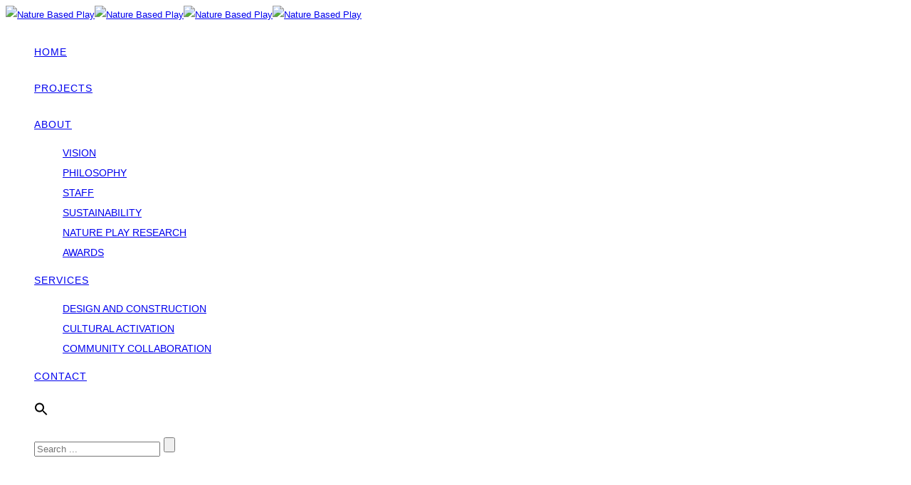

--- FILE ---
content_type: text/html; charset=UTF-8
request_url: https://www.naturebasedplay.com.au/portfolio/aubin-grove-primary-school-nature-playground/totem/
body_size: 13252
content:
<!doctype html><!--[if lt IE 7]><html class="no-js lt-ie9 lt-ie8 lt-ie7" lang="en"> <![endif]-->
<!--[if IE 7]><html class="no-js lt-ie9 lt-ie8" lang="en"> <![endif]-->
<!--[if IE 8]><html class="no-js lt-ie9" lang="en"> <![endif]--><!--[if gt IE 8]><!--><html class="no-js" lang="en-AU"> <!--<![endif]--><head><meta charset="utf-8"><meta http-equiv="X-UA-Compatible" content="IE=edge,chrome=1" ><meta name="viewport" content="user-scalable=no, width=device-width, initial-scale=1, maximum-scale=1" /><meta name="apple-mobile-web-app-capable" content="yes" /><meta name='robots' content='index, follow, max-image-preview:large, max-snippet:-1, max-video-preview:-1' /><title>Totem &#8226; Nature Based Play</title><link rel="canonical" href="https://www.naturebasedplay.com.au/portfolio/aubin-grove-primary-school-nature-playground/totem/" /><meta property="og:locale" content="en_US" /><meta property="og:type" content="article" /><meta property="og:title" content="Totem &#8226; Nature Based Play" /><meta property="og:url" content="https://www.naturebasedplay.com.au/portfolio/aubin-grove-primary-school-nature-playground/totem/" /><meta property="og:site_name" content="Nature Based Play" /><meta property="article:publisher" content="https://www.facebook.com/natureplayteam/" /><meta property="og:image" content="https://www.naturebasedplay.com.au/portfolio/aubin-grove-primary-school-nature-playground/totem" /><meta property="og:image:width" content="1707" /><meta property="og:image:height" content="2560" /><meta property="og:image:type" content="image/jpeg" /><meta name="twitter:card" content="summary_large_image" /> <script type="application/ld+json" class="yoast-schema-graph">{"@context":"https://schema.org","@graph":[{"@type":"WebPage","@id":"https://www.naturebasedplay.com.au/portfolio/aubin-grove-primary-school-nature-playground/totem/","url":"https://www.naturebasedplay.com.au/portfolio/aubin-grove-primary-school-nature-playground/totem/","name":"Totem &#8226; Nature Based Play","isPartOf":{"@id":"https://www.naturebasedplay.com.au/#website"},"primaryImageOfPage":{"@id":"https://www.naturebasedplay.com.au/portfolio/aubin-grove-primary-school-nature-playground/totem/#primaryimage"},"image":{"@id":"https://www.naturebasedplay.com.au/portfolio/aubin-grove-primary-school-nature-playground/totem/#primaryimage"},"thumbnailUrl":"https://www.naturebasedplay.com.au/wp-content/uploads/Totem-scaled.jpg","datePublished":"2021-05-12T06:42:09+00:00","breadcrumb":{"@id":"https://www.naturebasedplay.com.au/portfolio/aubin-grove-primary-school-nature-playground/totem/#breadcrumb"},"inLanguage":"en-AU","potentialAction":[{"@type":"ReadAction","target":["https://www.naturebasedplay.com.au/portfolio/aubin-grove-primary-school-nature-playground/totem/"]}]},{"@type":"ImageObject","inLanguage":"en-AU","@id":"https://www.naturebasedplay.com.au/portfolio/aubin-grove-primary-school-nature-playground/totem/#primaryimage","url":"https://www.naturebasedplay.com.au/wp-content/uploads/Totem-scaled.jpg","contentUrl":"https://www.naturebasedplay.com.au/wp-content/uploads/Totem-scaled.jpg","width":1707,"height":2560},{"@type":"BreadcrumbList","@id":"https://www.naturebasedplay.com.au/portfolio/aubin-grove-primary-school-nature-playground/totem/#breadcrumb","itemListElement":[{"@type":"ListItem","position":1,"name":"Home","item":"https://www.naturebasedplay.com.au/"},{"@type":"ListItem","position":2,"name":"Aubin Grove Primary School Nature Playground","item":"https://www.naturebasedplay.com.au/portfolio/aubin-grove-primary-school-nature-playground/"},{"@type":"ListItem","position":3,"name":"Totem"}]},{"@type":"WebSite","@id":"https://www.naturebasedplay.com.au/#website","url":"https://www.naturebasedplay.com.au/","name":"Nature Based Play","description":"Nature Based Playground Design, Construction &amp; Supplies Perth","potentialAction":[{"@type":"SearchAction","target":{"@type":"EntryPoint","urlTemplate":"https://www.naturebasedplay.com.au/?s={search_term_string}"},"query-input":{"@type":"PropertyValueSpecification","valueRequired":true,"valueName":"search_term_string"}}],"inLanguage":"en-AU"}]}</script> <link rel='dns-prefetch' href='//fonts.googleapis.com' /><link rel="alternate" type="application/rss+xml" title="Nature Based Play &raquo; Feed" href="https://www.naturebasedplay.com.au/feed/" /><link rel="alternate" type="application/rss+xml" title="Nature Based Play &raquo; Comments Feed" href="https://www.naturebasedplay.com.au/comments/feed/" /><link rel="alternate" title="oEmbed (JSON)" type="application/json+oembed" href="https://www.naturebasedplay.com.au/wp-json/oembed/1.0/embed?url=https%3A%2F%2Fwww.naturebasedplay.com.au%2Fportfolio%2Faubin-grove-primary-school-nature-playground%2Ftotem%2F" /><link rel="alternate" title="oEmbed (XML)" type="text/xml+oembed" href="https://www.naturebasedplay.com.au/wp-json/oembed/1.0/embed?url=https%3A%2F%2Fwww.naturebasedplay.com.au%2Fportfolio%2Faubin-grove-primary-school-nature-playground%2Ftotem%2F&#038;format=xml" /><link data-optimized="2" rel="stylesheet" href="https://www.naturebasedplay.com.au/wp-content/litespeed/css/fd60fafcd50ed5bba4795b2f0cca1c46.css?ver=76540" /> <script type="text/javascript" src="https://www.naturebasedplay.com.au/wp-includes/js/jquery/jquery.min.js?ver=3.7.1" id="jquery-core-js"></script> <link rel="https://api.w.org/" href="https://www.naturebasedplay.com.au/wp-json/" /><link rel="alternate" title="JSON" type="application/json" href="https://www.naturebasedplay.com.au/wp-json/wp/v2/media/5002" /><link rel="EditURI" type="application/rsd+xml" title="RSD" href="https://www.naturebasedplay.com.au/xmlrpc.php?rsd" /><meta name="generator" content="WordPress 6.9" /><link rel='shortlink' href='https://www.naturebasedplay.com.au/?p=5002' /><meta name="generator" content="auto-sizes 1.7.0"><meta name="generator" content="MasterSlider 3.7.8 - Responsive Touch Image Slider" /><meta name="generator" content="performance-lab 4.0.1; plugins: auto-sizes, webp-uploads"><meta name="generator" content="webp-uploads 2.6.1"><meta name="generator" content="Powered by Slider Revolution 6.7.38 - responsive, Mobile-Friendly Slider Plugin for WordPress with comfortable drag and drop interface." /><style rel="stylesheet" id="typehub-output">h1,.h1{font-family:"Ubuntu",-apple-system,BlinkMacSystemFont,'Segoe UI',Roboto,Oxygen-Sans,Ubuntu,Cantarell,'Helvetica Neue',sans-serif;font-weight:700;font-style:normal;text-transform:none;font-size:45px;line-height:60px;letter-spacing:0;color:#222}h2,.h2{font-family:"Ubuntu",-apple-system,BlinkMacSystemFont,'Segoe UI',Roboto,Oxygen-Sans,Ubuntu,Cantarell,'Helvetica Neue',sans-serif;font-weight:400;font-style:normal;text-transform:none;font-size:32px;line-height:53px;letter-spacing:0;color:#222}h3,.h3{font-family:"Gochi Hand",-apple-system,BlinkMacSystemFont,'Segoe UI',Roboto,Oxygen-Sans,Ubuntu,Cantarell,'Helvetica Neue',sans-serif;font-weight:400;font-style:normal;text-transform:none;font-size:38px;line-height:44px;letter-spacing:0;color:#222}h4,.woocommerce-order-received .woocommerce h2,.woocommerce-order-received .woocommerce h3,.woocommerce-view-order .woocommerce h2,.woocommerce-view-order .woocommerce h3,.h4{font-family:"Ubuntu",-apple-system,BlinkMacSystemFont,'Segoe UI',Roboto,Oxygen-Sans,Ubuntu,Cantarell,'Helvetica Neue',sans-serif;font-weight:400;font-style:normal;text-transform:none;font-size:21px;line-height:38px;letter-spacing:0;color:#222}h5,#reply-title,.h5{font-family:"Ubuntu",-apple-system,BlinkMacSystemFont,'Segoe UI',Roboto,Oxygen-Sans,Ubuntu,Cantarell,'Helvetica Neue',sans-serif;font-weight:400;font-style:normal;text-transform:none;font-size:18px;line-height:30px;letter-spacing:0;color:#222}h6,.testimonial-author-role.h6-font,.menu-card-title,.menu-card-item-price,.slider-counts,.woocommerce-MyAccount-navigation ul li,a.bbp-forum-title,#bbpress-forums fieldset.bbp-form label,.bbp-topic-title a.bbp-topic-permalink,#bbpress-forums ul.forum-titles li,#bbpress-forums ul.bbp-replies li.bbp-header,.h6{font-family:"Ubuntu",-apple-system,BlinkMacSystemFont,'Segoe UI',Roboto,Oxygen-Sans,Ubuntu,Cantarell,'Helvetica Neue',sans-serif;font-weight:400;font-style:normal;text-transform:none;font-size:15px;line-height:24px;letter-spacing:0;color:#222}body,.special-heading-wrap .caption-wrap .body-font,.woocommerce .woocommerce-ordering select.orderby,.woocommerce-page .woocommerce-ordering select.orderby,.body{font-family:"Raleway",-apple-system,BlinkMacSystemFont,'Segoe UI',Roboto,Oxygen-Sans,Ubuntu,Cantarell,'Helvetica Neue',sans-serif;font-weight:400;font-style:normal;text-transform:none;font-size:13px;line-height:26px;letter-spacing:0;color:#5f6263}.page-title-module-custom .page-title-custom,h6.portfolio-title-nav{font-family:"Ubuntu",-apple-system,BlinkMacSystemFont,'Segoe UI',Roboto,Oxygen-Sans,Ubuntu,Cantarell,'Helvetica Neue',sans-serif;text-transform:uppercase;font-size:18px;line-height:36px;letter-spacing:3px;color:#000}.sub-title,.special-subtitle,.sub_title{font-family:"Crimson Text",-apple-system,BlinkMacSystemFont,'Segoe UI',Roboto,Oxygen-Sans,Ubuntu,Cantarell,'Helvetica Neue',sans-serif;font-weight:400;font-style:italic;text-transform:none;font-size:16px}#footer{font-family:"Raleway",-apple-system,BlinkMacSystemFont,'Segoe UI',Roboto,Oxygen-Sans,Ubuntu,Cantarell,'Helvetica Neue',sans-serif;font-weight:400;font-style:normal;text-transform:none;font-size:14px;line-height:16px;letter-spacing:0;color:#bfbfbf}.special-header-menu .menu-container,#navigation .mega .sub-menu .highlight .sf-with-ul,#navigation,.style2 #navigation,.style13 #navigation,#navigation-left-side,#navigation-right-side,.sb-left #slidebar-menu,.header-widgets,.header-code-widgets,body #header-inner-wrap.top-animate.style2 #navigation,.top-overlay-menu .sb-right #slidebar-menu{font-family:"Ubuntu",-apple-system,BlinkMacSystemFont,'Segoe UI',Roboto,Oxygen-Sans,Ubuntu,Cantarell,'Helvetica Neue',sans-serif;text-transform:uppercase;font-size:14px;line-height:51px;letter-spacing:1px;color:#fff}.special-header-menu .menu-container .sub-menu,.special-header-menu .sub-menu,#navigation .sub-menu,#navigation .children,#navigation-left-side .sub-menu,#navigation-left-side .children,#navigation-right-side .sub-menu,#navigation-right-side .children,.sb-left #slidebar-menu .sub-menu,.top-overlay-menu .sb-right #slidebar-menu .sub-menu{font-family:"Ubuntu",-apple-system,BlinkMacSystemFont,'Segoe UI',Roboto,Oxygen-Sans,Ubuntu,Cantarell,'Helvetica Neue',sans-serif;font-weight:400;font-style:normal;text-transform:none;font-size:14px;line-height:28px;letter-spacing:0;color:#fff}ul#mobile-menu a,ul#mobile-menu li.mega ul.sub-menu li.highlight>:first-child{font-family:"Ubuntu",-apple-system,BlinkMacSystemFont,'Segoe UI',Roboto,Oxygen-Sans,Ubuntu,Cantarell,'Helvetica Neue',sans-serif;font-weight:400;font-style:normal;text-transform:uppercase;font-size:16px;line-height:40px;letter-spacing:1px;color:#fff}ul#mobile-menu ul.sub-menu a{font-family:"Raleway",-apple-system,BlinkMacSystemFont,'Segoe UI',Roboto,Oxygen-Sans,Ubuntu,Cantarell,'Helvetica Neue',sans-serif;font-weight:400;font-style:normal;text-transform:none;font-size:14px;line-height:27px;letter-spacing:0;color:#fff}.top-right-sliding-menu .sb-right ul#slidebar-menu li,.sb-right #slidebar-menu .mega .sub-menu .highlight .sf-with-ul{font-family:"Raleway",-apple-system,BlinkMacSystemFont,'Segoe UI',Roboto,Oxygen-Sans,Ubuntu,Cantarell,'Helvetica Neue',sans-serif;font-weight:400;font-style:normal;text-transform:uppercase;font-size:12px;line-height:60px;letter-spacing:1px;color:#fff}.top-right-sliding-menu .sb-right #slidebar-menu ul.sub-menu li{font-family:"Raleway",-apple-system,BlinkMacSystemFont,'Segoe UI',Roboto,Oxygen-Sans,Ubuntu,Cantarell,'Helvetica Neue',sans-serif;font-weight:400;font-style:normal;text-transform:none;font-size:13px;line-height:25px;letter-spacing:0;color:#fff}.ui-tabs-anchor,.accordion .accordion-head,.skill-wrap .skill_name,.chart-wrap span,.animate-number-wrap h6 span,.woocommerce-tabs .tabs li a,.be-countdown{font-family:"Raleway",-apple-system,BlinkMacSystemFont,'Segoe UI',Roboto,Oxygen-Sans,Ubuntu,Cantarell,'Helvetica Neue',sans-serif;letter-spacing:0}.ui-tabs-anchor{text-transform:uppercase;font-size:13px;line-height:17px}.accordion .accordion-head{text-transform:uppercase;font-size:13px;line-height:17px}.skill-wrap .skill_name{text-transform:uppercase;font-size:12px;line-height:17px}.countdown-amount{text-transform:uppercase;font-size:55px;line-height:95px}.countdown-section{text-transform:uppercase;font-size:15px;line-height:30px}.testimonial_slide .testimonial-content{font-family:"Source Sans Pro",-apple-system,BlinkMacSystemFont,'Segoe UI',Roboto,Oxygen-Sans,Ubuntu,Cantarell,'Helvetica Neue',sans-serif;text-transform:uppercase;letter-spacing:0}.tweet-slides .tweet-content{font-family:"Droid Sans",-apple-system,BlinkMacSystemFont,'Segoe UI',Roboto,Oxygen-Sans,Ubuntu,Cantarell,'Helvetica Neue',sans-serif;text-transform:none;letter-spacing:0}.tatsu-button,.be-button,.woocommerce a.button,.woocommerce-page a.button,.woocommerce button.button,.woocommerce-page button.button,.woocommerce input.button,.woocommerce-page input.button,.woocommerce #respond input#submit,.woocommerce-page #respond input#submit,.woocommerce #content input.button,.woocommerce-page #content input.button,input[type="submit"],.more-link.style1-button,.more-link.style2-button,.more-link.style3-button,input[type="button"],input[type="submit"],input[type="reset"],button,input[type="file"]::-webkit-file-upload-button{font-family:"Montserrat",-apple-system,BlinkMacSystemFont,'Segoe UI',Roboto,Oxygen-Sans,Ubuntu,Cantarell,'Helvetica Neue',sans-serif;font-weight:400;font-style:normal}.oshine-animated-link,.view-project-link.style4-button{font-family:"Montserrat",-apple-system,BlinkMacSystemFont,'Segoe UI',Roboto,Oxygen-Sans,Ubuntu,Cantarell,'Helvetica Neue',sans-serif;letter-spacing:0;text-transform:none}.thumb-title-wrap .thumb-title,.full-screen-portfolio-overlay-title{font-family:"Ubuntu",-apple-system,BlinkMacSystemFont,'Segoe UI',Roboto,Oxygen-Sans,Ubuntu,Cantarell,'Helvetica Neue',sans-serif;font-weight:400;font-style:normal;text-transform:uppercase;font-size:16px;line-height:30px;letter-spacing:0}.thumb-title-wrap .portfolio-item-cats{text-transform:none;font-size:14px;line-height:17px;letter-spacing:0}h6.gallery-side-heading{font-family:"Ubuntu",-apple-system,BlinkMacSystemFont,'Segoe UI',Roboto,Oxygen-Sans,Ubuntu,Cantarell,'Helvetica Neue',sans-serif;font-weight:400;font-style:normal;text-transform:none;font-size:15px;line-height:24px;letter-spacing:0;color:#222}.portfolio-details .gallery-side-heading-wrap p{color:#5f6263;font-size:13px;line-height:26px;font-family:"Raleway",-apple-system,BlinkMacSystemFont,'Segoe UI',Roboto,Oxygen-Sans,Ubuntu,Cantarell,'Helvetica Neue',sans-serif;text-transform:none;font-weight:400;font-style:normal;letter-spacing:0}a.navigation-previous-post-link,a.navigation-next-post-link{color:#222;font-size:13px;line-height:20px;font-family:"Montserrat",-apple-system,BlinkMacSystemFont,'Segoe UI',Roboto,Oxygen-Sans,Ubuntu,Cantarell,'Helvetica Neue',sans-serif;text-transform:none;font-weight:700;font-style:normal;letter-spacing:0}#portfolio-title-nav-bottom-wrap h6,#portfolio-title-nav-bottom-wrap .slider-counts{font-family:"Ubuntu",-apple-system,BlinkMacSystemFont,'Segoe UI',Roboto,Oxygen-Sans,Ubuntu,Cantarell,'Helvetica Neue',sans-serif;font-weight:400;font-style:normal;text-transform:none;font-size:16px;letter-spacing:0}.attachment-details-custom-slider{font-family:"Ubuntu",-apple-system,BlinkMacSystemFont,'Segoe UI',Roboto,Oxygen-Sans,Ubuntu,Cantarell,'Helvetica Neue',sans-serif;text-transform:none;font-size:18px;line-height:21px;letter-spacing:0;color:}.filters .filter_item{font-family:"Ubuntu",-apple-system,BlinkMacSystemFont,'Segoe UI',Roboto,Oxygen-Sans,Ubuntu,Cantarell,'Helvetica Neue',sans-serif;font-weight:400;font-style:normal;text-transform:uppercase;font-size:14px;line-height:32px;letter-spacing:1px;color:#222}.woocommerce ul.products li.product .product-meta-data h3,.woocommerce-page ul.products li.product .product-meta-data h3,.woocommerce ul.products li.product h3,.woocommerce-page ul.products li.product h3,.woocommerce ul.products li.product .product-meta-data .woocommerce-loop-product__title,.woocommerce-page ul.products li.product .product-meta-data .woocommerce-loop-product__title,.woocommerce ul.products li.product .woocommerce-loop-product__title,.woocommerce-page ul.products li.product .woocommerce-loop-product__title,.woocommerce ul.products li.product-category .woocommerce-loop-category__title,.woocommerce-page ul.products li.product-category .woocommerce-loop-category__title{font-family:"Lato",-apple-system,BlinkMacSystemFont,'Segoe UI',Roboto,Oxygen-Sans,Ubuntu,Cantarell,'Helvetica Neue',sans-serif;font-weight:700;font-style:normal;text-transform:none;font-size:18px;line-height:27px;letter-spacing:0;color:#222}.woocommerce-page.single.single-product #content div.product h1.product_title.entry-title{font-family:"Lato",-apple-system,BlinkMacSystemFont,'Segoe UI',Roboto,Oxygen-Sans,Ubuntu,Cantarell,'Helvetica Neue',sans-serif;font-weight:700;font-style:normal;text-transform:none;font-size:18px;line-height:27px;letter-spacing:0;color:#222}.post-title,.post-date-wrap{font-family:"Raleway",-apple-system,BlinkMacSystemFont,'Segoe UI',Roboto,Oxygen-Sans,Ubuntu,Cantarell,'Helvetica Neue',sans-serif;font-weight:500;font-style:normal;text-transform:none;font-size:25px;line-height:40px;letter-spacing:0;color:#000}.style3-blog .post-title,.style8-blog .post-title{font-family:"Ubuntu",-apple-system,BlinkMacSystemFont,'Segoe UI',Roboto,Oxygen-Sans,Ubuntu,Cantarell,'Helvetica Neue',sans-serif;font-weight:400;font-style:normal;text-transform:uppercase;font-size:14px;line-height:28px;letter-spacing:0;color:#000}.post-meta.post-top-meta-typo,.style8-blog .post-meta.post-category a,.hero-section-blog-categories-wrap a{font-family:"Raleway",-apple-system,BlinkMacSystemFont,'Segoe UI',Roboto,Oxygen-Sans,Ubuntu,Cantarell,'Helvetica Neue',sans-serif;text-transform:uppercase;font-size:12px;line-height:24px;letter-spacing:0;color:#757575}.post-nav li,.style8-blog .post-meta.post-date,.style8-blog .post-bottom-meta-wrap,.hero-section-blog-bottom-meta-wrap{font-family:"Raleway",-apple-system,BlinkMacSystemFont,'Segoe UI',Roboto,Oxygen-Sans,Ubuntu,Cantarell,'Helvetica Neue',sans-serif;font-weight:400;font-style:normal;text-transform:none;font-size:13px;line-height:18px;letter-spacing:0;color:#888}.single-post .post-title,.single-post .style3-blog .post-title,.single-post .style8-blog .post-title{font-family:"Raleway",-apple-system,BlinkMacSystemFont,'Segoe UI',Roboto,Oxygen-Sans,Ubuntu,Cantarell,'Helvetica Neue',sans-serif;font-weight:500;font-style:normal;text-transform:none;font-size:25px;line-height:40px;letter-spacing:0;color:#000}.sidebar-widgets h6{font-family:"Ubuntu",-apple-system,BlinkMacSystemFont,'Segoe UI',Roboto,Oxygen-Sans,Ubuntu,Cantarell,'Helvetica Neue',sans-serif;font-weight:400;font-style:normal;text-transform:uppercase;font-size:12px;line-height:22px;letter-spacing:1px;color:#333}.sidebar-widgets{font-family:"Raleway",-apple-system,BlinkMacSystemFont,'Segoe UI',Roboto,Oxygen-Sans,Ubuntu,Cantarell,'Helvetica Neue',sans-serif;font-weight:400;font-style:normal;text-transform:none;font-size:14px;line-height:24px;letter-spacing:0;color:#606060}.sb-slidebar .widget h6{font-family:"Ubuntu",-apple-system,BlinkMacSystemFont,'Segoe UI',Roboto,Oxygen-Sans,Ubuntu,Cantarell,'Helvetica Neue',sans-serif;font-weight:400;font-style:normal;text-transform:none;font-size:12px;line-height:22px;letter-spacing:1px;color:#fff}.sb-slidebar .widget{font-family:"Raleway",-apple-system,BlinkMacSystemFont,'Segoe UI',Roboto,Oxygen-Sans,Ubuntu,Cantarell,'Helvetica Neue',sans-serif;font-weight:400;font-style:normal;text-transform:none;font-size:13px;line-height:25px;letter-spacing:0;color:#a2a2a2}#bottom-widgets h6{font-family:"Ubuntu",-apple-system,BlinkMacSystemFont,'Segoe UI',Roboto,Oxygen-Sans,Ubuntu,Cantarell,'Helvetica Neue',sans-serif;text-transform:uppercase;font-size:24px;line-height:22px;letter-spacing:1px;color:#8aaf3b}#bottom-widgets{font-family:"Raleway",-apple-system,BlinkMacSystemFont,'Segoe UI',Roboto,Oxygen-Sans,Ubuntu,Cantarell,'Helvetica Neue',sans-serif;font-weight:400;font-style:normal;text-transform:none;font-size:16px;line-height:24px;letter-spacing:0;color:#ccc}.contact_form_module input[type="text"],.contact_form_module textarea{font-family:"Open Sans",-apple-system,BlinkMacSystemFont,'Segoe UI',Roboto,Oxygen-Sans,Ubuntu,Cantarell,'Helvetica Neue',sans-serif;font-weight:400;font-style:normal;text-transform:none;font-size:13px;line-height:26px;letter-spacing:0;color:#222}@media only screen and (max-width:1377px){}@media only screen and (min-width:768px) and (max-width:1024px){}@media only screen and (max-width:767px){}</style><link rel="icon" href="https://www.naturebasedplay.com.au/wp-content/uploads/cropped-LOGO_MAN-32x32.png" sizes="32x32" /><link rel="icon" href="https://www.naturebasedplay.com.au/wp-content/uploads/cropped-LOGO_MAN-192x192.png" sizes="192x192" /><link rel="apple-touch-icon" href="https://www.naturebasedplay.com.au/wp-content/uploads/cropped-LOGO_MAN-180x180.png" /><meta name="msapplication-TileImage" content="https://www.naturebasedplay.com.au/wp-content/uploads/cropped-LOGO_MAN-270x270.png" /></head><body data-rsssl=1 class="attachment wp-singular attachment-template-default single single-attachment postid-5002 attachmentid-5002 attachment-jpeg wp-theme-oshin wp-child-theme-oshin_child _masterslider _msp_version_3.7.8 oshin header-solid no-section-scroll top-header none be-themes-layout-layout-wide disable_rev_slider_bg_check disable-css-animation-mobile button-shape-rounded opt-panel-cache-off" data-be-site-layout='layout-wide' data-be-page-template = 'page' ><div id="main-wrapper"
><div id="main" class="ajaxable layout-wide" ><header id="header"><div id="header-inner-wrap" class=" style2"  ><div id="header-wrap" class="be-wrap clearfix" data-default-height="2630" data-sticky-height="2630"><div id="header-controls-left"></div><div class="logo">
<a href="https://www.naturebasedplay.com.au"><img data-lazyloaded="1" src="[data-uri]" class="transparent-logo dark-scheme-logo" data-src="https://www.naturebasedplay.com.au/wp-content/uploads/2017/05/NatureBasedPlay-RGB-Logo-FINAL-3.png" alt="Nature Based Play" /><noscript><img class="transparent-logo dark-scheme-logo" src="https://www.naturebasedplay.com.au/wp-content/uploads/2017/05/NatureBasedPlay-RGB-Logo-FINAL-3.png" alt="Nature Based Play" /></noscript><img data-lazyloaded="1" src="[data-uri]" class="transparent-logo light-scheme-logo" data-src="https://www.naturebasedplay.com.au/wp-content/uploads/2017/05/NatureBasedPlay-RGB-Logo-FINAL-REV-3.png" alt="Nature Based Play" /><noscript><img class="transparent-logo light-scheme-logo" src="https://www.naturebasedplay.com.au/wp-content/uploads/2017/05/NatureBasedPlay-RGB-Logo-FINAL-REV-3.png" alt="Nature Based Play" /></noscript><img data-lazyloaded="1" src="[data-uri]" class="normal-logo" data-src="https://www.naturebasedplay.com.au/wp-content/uploads/2017/05/NatureBasedPlay-RGB-Logo-FINAL-REV-3.png" alt="Nature Based Play" /><noscript><img class="normal-logo" src="https://www.naturebasedplay.com.au/wp-content/uploads/2017/05/NatureBasedPlay-RGB-Logo-FINAL-REV-3.png" alt="Nature Based Play" /></noscript><img data-lazyloaded="1" src="[data-uri]" class="sticky-logo" data-src="https://www.naturebasedplay.com.au/wp-content/uploads/2017/05/NatureBasedPlay-RGB-Symbol-FINAL-3.png" alt="Nature Based Play" /><noscript><img class="sticky-logo" src="https://www.naturebasedplay.com.au/wp-content/uploads/2017/05/NatureBasedPlay-RGB-Symbol-FINAL-3.png" alt="Nature Based Play" /></noscript></a></div><div id="header-controls-right"><div class="mobile-nav-controller-wrap"><div class="menu-controls mobile-nav-controller" title="Mobile Menu Controller"> <span class="be-mobile-menu-icon style1">
<span class="hamburger-line-1"></span>
<span class="hamburger-line-2"></span>
<span class="hamburger-line-3"></span>
</span></div></div></div></div><div id="header-bottom-bar"><div id="header-bottom-bar-wrap" class="be-wrap clearfix"><nav id="navigation" class="clearfix"><div class="menu"><ul id="menu" class="clearfix none"><li id="menu-item-3267" class="menu-item menu-item-type-post_type menu-item-object-page menu-item-home menu-item-3267"><a href="https://www.naturebasedplay.com.au/" title="HOME">HOME</a></li><li id="menu-item-3268" class="menu-item menu-item-type-post_type menu-item-object-page menu-item-3268"><a href="https://www.naturebasedplay.com.au/nature-based-play-playgrounds-projects-perth-wa-1/" title="PROJECTS">PROJECTS</a></li><li id="menu-item-3426" class="menu-item menu-item-type-post_type menu-item-object-page menu-item-has-children menu-item-3426"><a href="https://www.naturebasedplay.com.au/about-nature-based-play-playground-designers-perth/" title="ABOUT">ABOUT</a>
<span class="mobile-sub-menu-controller"><i class="icon-icon_plus"></i></span><ul class="sub-menu clearfix"><li id="menu-item-3625" class="menu-item menu-item-type-post_type menu-item-object-page menu-item-3625"><a href="https://www.naturebasedplay.com.au/about-nature-based-play-playground-designers-perth/nature-based-play-vision/" title="VISION">VISION</a></li><li id="menu-item-3624" class="menu-item menu-item-type-post_type menu-item-object-page menu-item-3624"><a href="https://www.naturebasedplay.com.au/about-nature-based-play-playground-designers-perth/philosophy-nature-play/" title="PHILOSOPHY">PHILOSOPHY</a></li><li id="menu-item-3623" class="menu-item menu-item-type-post_type menu-item-object-page menu-item-3623"><a href="https://www.naturebasedplay.com.au/about-nature-based-play-playground-designers-perth/staff/" title="STAFF">STAFF</a></li><li id="menu-item-3622" class="menu-item menu-item-type-post_type menu-item-object-page menu-item-3622"><a href="https://www.naturebasedplay.com.au/about-nature-based-play-playground-designers-perth/sustainability/" title="SUSTAINABILITY">SUSTAINABILITY</a></li><li id="menu-item-5656" class="menu-item menu-item-type-post_type menu-item-object-page menu-item-5656"><a href="https://www.naturebasedplay.com.au/about-nature-based-play-playground-designers-perth/nature-based-play-research/" title="NATURE PLAY RESEARCH">NATURE PLAY RESEARCH</a></li><li id="menu-item-6220" class="menu-item menu-item-type-post_type menu-item-object-page menu-item-6220"><a href="https://www.naturebasedplay.com.au/about-nature-based-play-playground-designers-perth/nature-based-play-awards/" title="AWARDS">AWARDS</a></li></ul></li><li id="menu-item-3439" class="menu-item menu-item-type-post_type menu-item-object-page menu-item-has-children menu-item-3439"><a href="https://www.naturebasedplay.com.au/nature-based-play-playground-services-perth-wa/" title="SERVICES">SERVICES</a>
<span class="mobile-sub-menu-controller"><i class="icon-icon_plus"></i></span><ul class="sub-menu clearfix"><li id="menu-item-3692" class="menu-item menu-item-type-post_type menu-item-object-page menu-item-3692"><a href="https://www.naturebasedplay.com.au/nature-based-play-playground-services-perth-wa/nature-based-play-playground-design-services-perth-wa/" title="DESIGN AND CONSTRUCTION">DESIGN AND CONSTRUCTION</a></li><li id="menu-item-3691" class="menu-item menu-item-type-post_type menu-item-object-page menu-item-3691"><a href="https://www.naturebasedplay.com.au/nature-based-play-playground-services-perth-wa/nature-play-cultural-activation/" title="CULTURAL ACTIVATION">CULTURAL ACTIVATION</a></li><li id="menu-item-3690" class="menu-item menu-item-type-post_type menu-item-object-page menu-item-3690"><a href="https://www.naturebasedplay.com.au/nature-based-play-playground-services-perth-wa/nature-play-community-collaboration/" title="COMMUNITY COLLABORATION">COMMUNITY COLLABORATION</a></li></ul></li><li id="menu-item-3282" class="menu-item menu-item-type-post_type menu-item-object-page menu-item-3282"><a href="https://www.naturebasedplay.com.au/contact-nature-based-play-playgrounds-perth-wa/" title="CONTACT">CONTACT</a></li><li class=" astm-search-menu is-menu is-dropdown menu-item"><a href="#" role="button" aria-label="Search Icon Link"><svg width="20" height="20" class="search-icon" role="img" viewBox="2 9 20 5" focusable="false" aria-label="Search">
<path class="search-icon-path" d="M15.5 14h-.79l-.28-.27C15.41 12.59 16 11.11 16 9.5 16 5.91 13.09 3 9.5 3S3 5.91 3 9.5 5.91 16 9.5 16c1.61 0 3.09-.59 4.23-1.57l.27.28v.79l5 4.99L20.49 19l-4.99-5zm-6 0C7.01 14 5 11.99 5 9.5S7.01 5 9.5 5 14 7.01 14 9.5 11.99 14 9.5 14z"></path></svg></a><form role="search" method="get" class="searchform" action="https://www.naturebasedplay.com.au/" >
<input type="text" placeholder="Search ..." value="" name="s" class="s" />
<i class="search-icon icon-search font-icon"></i>
<input type="submit" class="search-submit" value="" /></form><div class="search-close"></div></li></ul></div></nav></div></div><div class='header-mobile-navigation clearfix'><div class="mobile-menu"><ul id="mobile-menu" class="clearfix"><li class="menu-item menu-item-type-post_type menu-item-object-page menu-item-home menu-item-3267"><a href="https://www.naturebasedplay.com.au/" title="HOME">HOME</a></li><li class="menu-item menu-item-type-post_type menu-item-object-page menu-item-3268"><a href="https://www.naturebasedplay.com.au/nature-based-play-playgrounds-projects-perth-wa-1/" title="PROJECTS">PROJECTS</a></li><li class="menu-item menu-item-type-post_type menu-item-object-page menu-item-has-children menu-item-3426"><a href="https://www.naturebasedplay.com.au/about-nature-based-play-playground-designers-perth/" title="ABOUT">ABOUT</a>
<span class="mobile-sub-menu-controller"><i class="icon-arrow-right5"></i></span><ul class="sub-menu clearfix"><li class="menu-item menu-item-type-post_type menu-item-object-page menu-item-3625"><a href="https://www.naturebasedplay.com.au/about-nature-based-play-playground-designers-perth/nature-based-play-vision/" title="VISION">VISION</a></li><li class="menu-item menu-item-type-post_type menu-item-object-page menu-item-3624"><a href="https://www.naturebasedplay.com.au/about-nature-based-play-playground-designers-perth/philosophy-nature-play/" title="PHILOSOPHY">PHILOSOPHY</a></li><li class="menu-item menu-item-type-post_type menu-item-object-page menu-item-3623"><a href="https://www.naturebasedplay.com.au/about-nature-based-play-playground-designers-perth/staff/" title="STAFF">STAFF</a></li><li class="menu-item menu-item-type-post_type menu-item-object-page menu-item-3622"><a href="https://www.naturebasedplay.com.au/about-nature-based-play-playground-designers-perth/sustainability/" title="SUSTAINABILITY">SUSTAINABILITY</a></li><li class="menu-item menu-item-type-post_type menu-item-object-page menu-item-5656"><a href="https://www.naturebasedplay.com.au/about-nature-based-play-playground-designers-perth/nature-based-play-research/" title="NATURE PLAY RESEARCH">NATURE PLAY RESEARCH</a></li><li class="menu-item menu-item-type-post_type menu-item-object-page menu-item-6220"><a href="https://www.naturebasedplay.com.au/about-nature-based-play-playground-designers-perth/nature-based-play-awards/" title="AWARDS">AWARDS</a></li></ul></li><li class="menu-item menu-item-type-post_type menu-item-object-page menu-item-has-children menu-item-3439"><a href="https://www.naturebasedplay.com.au/nature-based-play-playground-services-perth-wa/" title="SERVICES">SERVICES</a>
<span class="mobile-sub-menu-controller"><i class="icon-arrow-right5"></i></span><ul class="sub-menu clearfix"><li class="menu-item menu-item-type-post_type menu-item-object-page menu-item-3692"><a href="https://www.naturebasedplay.com.au/nature-based-play-playground-services-perth-wa/nature-based-play-playground-design-services-perth-wa/" title="DESIGN AND CONSTRUCTION">DESIGN AND CONSTRUCTION</a></li><li class="menu-item menu-item-type-post_type menu-item-object-page menu-item-3691"><a href="https://www.naturebasedplay.com.au/nature-based-play-playground-services-perth-wa/nature-play-cultural-activation/" title="CULTURAL ACTIVATION">CULTURAL ACTIVATION</a></li><li class="menu-item menu-item-type-post_type menu-item-object-page menu-item-3690"><a href="https://www.naturebasedplay.com.au/nature-based-play-playground-services-perth-wa/nature-play-community-collaboration/" title="COMMUNITY COLLABORATION">COMMUNITY COLLABORATION</a></li></ul></li><li class="menu-item menu-item-type-post_type menu-item-object-page menu-item-3282"><a href="https://www.naturebasedplay.com.au/contact-nature-based-play-playgrounds-perth-wa/" title="CONTACT">CONTACT</a></li><li class=" astm-search-menu is-menu is-dropdown menu-item"><a href="#" role="button" aria-label="Search Icon Link"><svg width="20" height="20" class="search-icon" role="img" viewBox="2 9 20 5" focusable="false" aria-label="Search">
<path class="search-icon-path" d="M15.5 14h-.79l-.28-.27C15.41 12.59 16 11.11 16 9.5 16 5.91 13.09 3 9.5 3S3 5.91 3 9.5 5.91 16 9.5 16c1.61 0 3.09-.59 4.23-1.57l.27.28v.79l5 4.99L20.49 19l-4.99-5zm-6 0C7.01 14 5 11.99 5 9.5S7.01 5 9.5 5 14 7.01 14 9.5 11.99 14 9.5 14z"></path></svg></a><form role="search" method="get" class="searchform" action="https://www.naturebasedplay.com.au/" >
<input type="text" placeholder="Search ..." value="" name="s" class="s" />
<i class="search-icon icon-search font-icon"></i>
<input type="submit" class="search-submit" value="" /></form><div class="search-close"></div></li></ul></div></div></div></header><section id="content" class="no-sidebar-page"><div id="content-wrap" class="be-wrap clearfix"><section id="page-content" class="  "><div class="clearfix style6-blog"><article id="post-5002" class="element not-wide blog-post clearfix post-5002 attachment type-attachment status-inherit hentry" ><div class="element-inner" style=""><div class="post-content-wrap"><div class="article-details clearfix"><header class="post-header clearfix"><div class="special-subtitle post-date"><a href="https://www.naturebasedplay.com.au/portfolio/aubin-grove-primary-school-nature-playground/totem/" >May 12, 2021</a></div><h1 class="post-title">Totem</h1></header><div class="post-top-details clearfix"><nav class="post-nav meta-font secondary_text"><ul class="clearfix"><li class="post-meta post-author">Posted By : Jan Eichhorst<span class="post-meta-sep">/</span></li><li class="post-meta post-comments">
<a href="https://www.naturebasedplay.com.au/portfolio/aubin-grove-primary-school-nature-playground/totem/#respond">0  comments</a> <span class="post-meta-sep">/</span></li><li class="post-meta post-category">Under :</li></ul></nav></div><div class="post-details clearfix"><div class="post-content clearfix"><p class="attachment"><a href='https://www.naturebasedplay.com.au/wp-content/uploads/Totem-scaled.jpg'><img data-lazyloaded="1" src="[data-uri]" fetchpriority="high" decoding="async" width="200" height="300" data-src="https://www.naturebasedplay.com.au/wp-content/uploads/Totem-200x300.jpg" class="attachment-medium size-medium" alt="" data-srcset="https://www.naturebasedplay.com.au/wp-content/uploads/Totem-200x300.jpg 200w, https://www.naturebasedplay.com.au/wp-content/uploads/Totem-683x1024.jpg 683w, https://www.naturebasedplay.com.au/wp-content/uploads/Totem-768x1152.jpg 768w, https://www.naturebasedplay.com.au/wp-content/uploads/Totem-1024x1536.jpg 1024w, https://www.naturebasedplay.com.au/wp-content/uploads/Totem-1365x2048.jpg 1365w, https://www.naturebasedplay.com.au/wp-content/uploads/Totem-33x50.jpg 33w, https://www.naturebasedplay.com.au/wp-content/uploads/Totem-650x975.jpg 650w, https://www.naturebasedplay.com.au/wp-content/uploads/Totem-1000x1500.jpg 1000w, https://www.naturebasedplay.com.au/wp-content/uploads/Totem-50x75.jpg 50w, https://www.naturebasedplay.com.au/wp-content/uploads/Totem-scaled.jpg 1707w" data-sizes="(max-width: 200px) 100vw, 200px" /><noscript><img fetchpriority="high" decoding="async" width="200" height="300" src="https://www.naturebasedplay.com.au/wp-content/uploads/Totem-200x300.jpg" class="attachment-medium size-medium" alt="" srcset="https://www.naturebasedplay.com.au/wp-content/uploads/Totem-200x300.jpg 200w, https://www.naturebasedplay.com.au/wp-content/uploads/Totem-683x1024.jpg 683w, https://www.naturebasedplay.com.au/wp-content/uploads/Totem-768x1152.jpg 768w, https://www.naturebasedplay.com.au/wp-content/uploads/Totem-1024x1536.jpg 1024w, https://www.naturebasedplay.com.au/wp-content/uploads/Totem-1365x2048.jpg 1365w, https://www.naturebasedplay.com.au/wp-content/uploads/Totem-33x50.jpg 33w, https://www.naturebasedplay.com.au/wp-content/uploads/Totem-650x975.jpg 650w, https://www.naturebasedplay.com.au/wp-content/uploads/Totem-1000x1500.jpg 1000w, https://www.naturebasedplay.com.au/wp-content/uploads/Totem-50x75.jpg 50w, https://www.naturebasedplay.com.au/wp-content/uploads/Totem-scaled.jpg 1707w" sizes="(max-width: 200px) 100vw, 200px" /></noscript></a></p></div></div></div><div class="clearfix"></div></div></div></article><div class="clearfix single-page-atts"><div class="clearfix single-page-att single-post-share"><div class="share-links clearfix"><a href="https://www.facebook.com/sharer/sharer.php?u=https%3A%2F%2Fwww.naturebasedplay.com.au%2Fportfolio%2Faubin-grove-primary-school-nature-playground%2Ftotem%2F" class="custom-share-button" target="_blank"><i class="font-icon icon-social_facebook"></i></a><a href="https://twitter.com/intent/tweet?url=https%3A%2F%2Fwww.naturebasedplay.com.au%2Fportfolio%2Faubin-grove-primary-school-nature-playground%2Ftotem%2F+Totem" class="custom-share-button" target="_blank"><i class="font-icon icon-social_twitter"></i></a><a href="https://www.linkedin.com/shareArticle?mini=true&amp;url=https%3A%2F%2Fwww.naturebasedplay.com.au%2Fportfolio%2Faubin-grove-primary-school-nature-playground%2Ftotem%2F&amp;title=Totem" class="custom-share-button" target="_blank"><i class="font-icon icon-social_linkedin"></i></a><a href="https://www.pinterest.com/pin/create/button/?url=https%3A%2F%2Fwww.naturebasedplay.com.au%2Fportfolio%2Faubin-grove-primary-school-nature-playground%2Ftotem%2F&media=https%3A%2F%2Fwww.naturebasedplay.com.au%2Fwp-content%2Fuploads%2FTotem-scaled.jpg&description=Totem" class="custom-share-button" target="_blank"  data-pin-do="buttonPin" data-pin-config="above"><i class="font-icon icon-social_pinterest"></i></a></div></div><div class="clearfix single-page-att single-post-tags"></div></div></div><div class="be-themes-comments"><div id="comments"><p class="nocomments">Comments are closed.</p></div></div></section></div></section><footer id="bottom-widgets"><div id="bottom-widgets-wrap" class="be-wrap be-row clearfix"><div class="one-fourth column-block clearfix"><div class="widget_text widget"><h6>CONTACT DETAILS</h6><div class="textwidget"><p><strong>EMAIL:</strong><br />
<a href="mailto:info@naturebasedplay.com.au?Subject=website%20query" target="_top">info@naturebasedplay.com.au</a></p><p><strong>PHONE:</strong><br />
<a href="tel:08 9331 2997">08 9331 2997</a></p><p><strong>WORKSHOP:</strong><br />
<strong>Nature Based Play</strong><br />
1 Rees Street<br />
O’Connor WA 6163<br />
<a href="https://www.google.com.au/maps/place/Nature+Based+Play/@-32.0618,115.79137,15z/data=!4m5!3m4!1s0x0:0x1d72229ce357bc4f!8m2!3d-32.0618!4d115.79137" target="_blank">View Map</a></p><p>ABN: 78 607 451 516</p></div></div></div><div class="one-fourth column-block clearfix"></div><div class="one-fourth column-block clearfix"></div><div class="one-fourth column-block clearfix"><div class="widget_text widget"><div class="textwidget"><p><em>Nature Based Play believes that, especially in the context of Nature Play, there is much to be gained from pursuing a deeper understanding of the cultural, spiritual and educational practices of First Nations peoples.</em></p><div><em>Our offices and workshop are located on Whadjuk Noongar Boodjar, though our work takes us all across the State. As such we would like to acknowledge the Traditional Owners of the land on which we work throughout Western Australia. </em></div></div></div></div></div></footer><footer id="footer" class="layout-wide">
<span class="footer-border be-wrap "></span><div id="footer-wrap" class=" style1 be-wrap clearfix"><div class="footer-left-area"><div class="footer-content-inner-left">
Copyright Nature Based Play 2026. All Rights Reserved</div></div><div class="footer-center-area"><div class="footer-content-inner-center"><div  class="tatsu-module tatsu-normal-icon tatsu-icon-shortcode align-none tatsu-i9kuvrl4j1cyhg34   "><a href="https://www.facebook.com/natureplayteam/"  class="tatsu-icon-wrap circle     " data-animation="fadeIn"   aria-label="icon-social_facebook" data-gdpr-atts={}   ><i class="tatsu-icon tatsu-custom-icon tatsu-custom-icon-class icon-social_facebook tiny circle"  data-animation="fadeIn" data-animation-delay="0"></i></a></div><div  class="tatsu-module tatsu-normal-icon tatsu-icon-shortcode align-none tatsu-i9kuvrl4o698vvhy   "><a href="https://www.instagram.com/naturebasedplay/"  class="tatsu-icon-wrap circle     " data-animation="fadeIn"   aria-label="icon-social_instagram" data-gdpr-atts={}   ><i class="tatsu-icon tatsu-custom-icon tatsu-custom-icon-class icon-social_instagram tiny circle"  data-animation="fadeIn" data-animation-delay="0"></i></a></div><div  class="tatsu-module tatsu-normal-icon tatsu-icon-shortcode align-none tatsu-i9kuvrl4q6ck8f1   "><a href="https://www.pinterest.com.au/naturebasedplay/pins/"  class="tatsu-icon-wrap circle     " data-animation="fadeIn"   aria-label="icon-social_pinterest" data-gdpr-atts={}   ><i class="tatsu-icon tatsu-custom-icon tatsu-custom-icon-class icon-social_pinterest tiny circle"  data-animation="fadeIn" data-animation-delay="0"></i></a></div></div></div><div class="footer-right-area"><div class="footer-content-inner-right">
Website created by <a href="http://www.geographik.com.au" target="_blank">Geographik</a></div></div></div></footer></div><div class="loader page-loader"><div class="loader-style1-wrap"><div class="loader-style1-double-bounce1"></div><div class="loader-style1-double-bounce2"></div></div></div>
<a href="#" id="back-to-top" class="layout-wide"><i class="font-icon icon-arrow_carrot-up"></i></a></div><input type="hidden" id="ajax_url" value="https://www.naturebasedplay.com.au/wp-admin/admin-ajax.php" /> <script type="speculationrules">{"prefetch":[{"source":"document","where":{"and":[{"href_matches":"/*"},{"not":{"href_matches":["/wp-*.php","/wp-admin/*","/wp-content/uploads/*","/wp-content/*","/wp-content/plugins/*","/wp-content/themes/oshin_child/*","/wp-content/themes/oshin/*","/*\\?(.+)"]}},{"not":{"selector_matches":"a[rel~=\"nofollow\"]"}},{"not":{"selector_matches":".no-prefetch, .no-prefetch a"}}]},"eagerness":"conservative"}]}</script> <div id="gdpr-popup" class="be-gdpr-popup mfp-hide " data-rel="gdpr-popup-gallery" ><div  class="be-gdpr-modal" ><div class="be-modal-content-wrapper" ><div class="be-gdpr-modal-heading" >Privacy Settings</div><div class="be-gdpr-modal-desc" > We use cookies to enhance your experience while using our website. If you are using our Services via a browser you can restrict, block or remove cookies through your web browser settings. We also use content and scripts from third parties that may use tracking technologies. You can selectively provide your consent below to allow such third party embeds. For complete information about the cookies we use, data we collect and how we process them, please check our <a target="_blank" href="">Privacy Policy</a></div><div class="be-gdpr-modal-items" ><div class="be-gdpr-modal-item" ><div class="be-gdpr-modal-item-head" >Youtube</div><div class="be-gdpr-modal-item-desc" >Consent to display content from - Youtube</div><div class="be-gdpr-modal-item-switch">
<label class="switch be-modal-switch">
<input class="be-gdpr-switch-input" value="youtube" type="checkbox">
<span class="slider round"></span>
</label></div></div><div class="be-gdpr-modal-item" ><div class="be-gdpr-modal-item-head" >Vimeo</div><div class="be-gdpr-modal-item-desc" >Consent to display content from - Vimeo</div><div class="be-gdpr-modal-item-switch">
<label class="switch be-modal-switch">
<input class="be-gdpr-switch-input" value="vimeo" type="checkbox">
<span class="slider round"></span>
</label></div></div><div class="be-gdpr-modal-item" ><div class="be-gdpr-modal-item-head" >Google Maps</div><div class="be-gdpr-modal-item-desc" >Consent to display content from - Google</div><div class="be-gdpr-modal-item-switch">
<label class="switch be-modal-switch">
<input class="be-gdpr-switch-input" value="gmaps" type="checkbox">
<span class="slider round"></span>
</label></div></div></div></div><div class="be-gdpr-modal-footer" ><div class="be-gdpr-modal-save-btn" onClick="gdprSaveBtnClick(event);" >Save</div></div></div></div><div id="gallery" class="pswp" tabindex="-1" role="dialog" aria-hidden="true"><div class="pswp__bg"></div><div class="pswp__scroll-wrap"><div class="pswp__container"><div class="pswp__item"></div><div class="pswp__item"></div><div class="pswp__item"></div></div><div class="pswp__ui pswp__ui--hidden"><div class="pswp__top-bar"><div class="pswp__counter"></div><button class="pswp__button pswp__button--close" title="Close (Esc)"></button><button class="pswp__button pswp__button--share" title="Share"></button><button class="pswp__button pswp__button--fs" title="Toggle fullscreen"></button><button class="pswp__button pswp__button--zoom" title="Zoom in/out"></button><div class="pswp__preloader"><div class="pswp__preloader__icn"><div class="pswp__preloader__cut"><div class="pswp__preloader__donut"></div></div></div></div></div><div class="pswp__share-modal pswp__share-modal--hidden pswp__single-tap"><div class="pswp__share-tooltip"></div></div><button class="pswp__button pswp__button--arrow--left" title="Previous (arrow left)"></button>
<button class="pswp__button pswp__button--arrow--right" title="Next (arrow right)"></button><div class="pswp__caption"><div class="pswp__caption__center"></div></div></div></div></div> <script type="text/javascript" src="https://www.naturebasedplay.com.au/wp-content/themes/oshin/js/vendor/perfect-scrollbar.jquery.min.js?ver=6.9" id="custom-scrollbar-js"></script> <script type="text/javascript" id="be-themes-script-js-js-extra">/*  */
var oshineThemeConfig = {"vendorScriptsUrl":"https://www.naturebasedplay.com.au/wp-content/themes/oshin/js/vendor/","dependencies":{"asyncloader":"https://www.naturebasedplay.com.au/wp-content/themes/oshin/js/vendor/asyncloader.min.js","backgroundcheck":"https://www.naturebasedplay.com.au/wp-content/themes/oshin/js/vendor/backgroundcheck.min.js","backgroundposition":"https://www.naturebasedplay.com.au/wp-content/themes/oshin/js/vendor/backgroundposition.min.js","classie":"https://www.naturebasedplay.com.au/wp-content/themes/oshin/js/vendor/classie.min.js","easing":"https://www.naturebasedplay.com.au/wp-content/themes/oshin/js/vendor/easing.min.js","fitvids":"https://www.naturebasedplay.com.au/wp-content/themes/oshin/js/vendor/fitvids.min.js","flickity":"https://www.naturebasedplay.com.au/wp-content/themes/oshin/js/vendor/flickity.min.js","fullscreenheight":"https://www.naturebasedplay.com.au/wp-content/themes/oshin/js/vendor/fullscreenheight.min.js","galaxycanvas":"https://www.naturebasedplay.com.au/wp-content/themes/oshin/js/vendor/galaxycanvas.min.js","greensock":"https://www.naturebasedplay.com.au/wp-content/themes/oshin/js/vendor/greensock.min.js","horizontalcarousel":"https://www.naturebasedplay.com.au/wp-content/themes/oshin/js/vendor/horizontalcarousel.min.js","hoverintent":"https://www.naturebasedplay.com.au/wp-content/themes/oshin/js/vendor/hoverintent.min.js","imagesloaded":"https://www.naturebasedplay.com.au/wp-content/themes/oshin/js/vendor/imagesloaded.min.js","isotope":"https://www.naturebasedplay.com.au/wp-content/themes/oshin/js/vendor/isotope.min.js","magnificpopup":"https://www.naturebasedplay.com.au/wp-content/themes/oshin/js/vendor/magnificpopup.min.js","mcustomscrollbar":"https://www.naturebasedplay.com.au/wp-content/themes/oshin/js/vendor/mcustomscrollbar.min.js","modernizr":"https://www.naturebasedplay.com.au/wp-content/themes/oshin/js/vendor/modernizr.min.js","mousewheel":"https://www.naturebasedplay.com.au/wp-content/themes/oshin/js/vendor/mousewheel.min.js","multi_level_menu":"https://www.naturebasedplay.com.au/wp-content/themes/oshin/js/vendor/multi_level_menu.min.js","old_menu_animation":"https://www.naturebasedplay.com.au/wp-content/themes/oshin/js/vendor/old_menu_animation.min.js","page_stack_top":"https://www.naturebasedplay.com.au/wp-content/themes/oshin/js/vendor/page_stack_top.min.js","patterncanvas":"https://www.naturebasedplay.com.au/wp-content/themes/oshin/js/vendor/patterncanvas.min.js","perfect-scrollbar.jquery":"https://www.naturebasedplay.com.au/wp-content/themes/oshin/js/vendor/perfect-scrollbar.jquery.min.js","perspective_navigation":"https://www.naturebasedplay.com.au/wp-content/themes/oshin/js/vendor/perspective_navigation.min.js","request_animation_frame":"https://www.naturebasedplay.com.au/wp-content/themes/oshin/js/vendor/request_animation_frame.min.js","resizetoparent":"https://www.naturebasedplay.com.au/wp-content/themes/oshin/js/vendor/resizetoparent.min.js","scrolltosections":"https://www.naturebasedplay.com.au/wp-content/themes/oshin/js/vendor/scrolltosections.min.js","simplebar":"https://www.naturebasedplay.com.au/wp-content/themes/oshin/js/vendor/simplebar.min.js","simplebar_old":"https://www.naturebasedplay.com.au/wp-content/themes/oshin/js/vendor/simplebar_old.min.js","sticky_sections":"https://www.naturebasedplay.com.au/wp-content/themes/oshin/js/vendor/sticky_sections.min.js","stickykit":"https://www.naturebasedplay.com.au/wp-content/themes/oshin/js/vendor/stickykit.min.js","superfish":"https://www.naturebasedplay.com.au/wp-content/themes/oshin/js/vendor/superfish.min.js","transparentheader":"https://www.naturebasedplay.com.au/wp-content/themes/oshin/js/vendor/transparentheader.min.js","waterdropcanvas":"https://www.naturebasedplay.com.au/wp-content/themes/oshin/js/vendor/waterdropcanvas.min.js","webfont":"https://www.naturebasedplay.com.au/wp-content/themes/oshin/js/vendor/webfont.min.js"},"woo_product_qty_plus_minus_btn":"0"};
//# sourceURL=be-themes-script-js-js-extra
/*  */</script> <script id="wp-emoji-settings" type="application/json">{"baseUrl":"https://s.w.org/images/core/emoji/17.0.2/72x72/","ext":".png","svgUrl":"https://s.w.org/images/core/emoji/17.0.2/svg/","svgExt":".svg","source":{"concatemoji":"https://www.naturebasedplay.com.au/wp-includes/js/wp-emoji-release.min.js?ver=6.9"}}</script> <script type="module">/*  */
/*! This file is auto-generated */
const a=JSON.parse(document.getElementById("wp-emoji-settings").textContent),o=(window._wpemojiSettings=a,"wpEmojiSettingsSupports"),s=["flag","emoji"];function i(e){try{var t={supportTests:e,timestamp:(new Date).valueOf()};sessionStorage.setItem(o,JSON.stringify(t))}catch(e){}}function c(e,t,n){e.clearRect(0,0,e.canvas.width,e.canvas.height),e.fillText(t,0,0);t=new Uint32Array(e.getImageData(0,0,e.canvas.width,e.canvas.height).data);e.clearRect(0,0,e.canvas.width,e.canvas.height),e.fillText(n,0,0);const a=new Uint32Array(e.getImageData(0,0,e.canvas.width,e.canvas.height).data);return t.every((e,t)=>e===a[t])}function p(e,t){e.clearRect(0,0,e.canvas.width,e.canvas.height),e.fillText(t,0,0);var n=e.getImageData(16,16,1,1);for(let e=0;e<n.data.length;e++)if(0!==n.data[e])return!1;return!0}function u(e,t,n,a){switch(t){case"flag":return n(e,"\ud83c\udff3\ufe0f\u200d\u26a7\ufe0f","\ud83c\udff3\ufe0f\u200b\u26a7\ufe0f")?!1:!n(e,"\ud83c\udde8\ud83c\uddf6","\ud83c\udde8\u200b\ud83c\uddf6")&&!n(e,"\ud83c\udff4\udb40\udc67\udb40\udc62\udb40\udc65\udb40\udc6e\udb40\udc67\udb40\udc7f","\ud83c\udff4\u200b\udb40\udc67\u200b\udb40\udc62\u200b\udb40\udc65\u200b\udb40\udc6e\u200b\udb40\udc67\u200b\udb40\udc7f");case"emoji":return!a(e,"\ud83e\u1fac8")}return!1}function f(e,t,n,a){let r;const o=(r="undefined"!=typeof WorkerGlobalScope&&self instanceof WorkerGlobalScope?new OffscreenCanvas(300,150):document.createElement("canvas")).getContext("2d",{willReadFrequently:!0}),s=(o.textBaseline="top",o.font="600 32px Arial",{});return e.forEach(e=>{s[e]=t(o,e,n,a)}),s}function r(e){var t=document.createElement("script");t.src=e,t.defer=!0,document.head.appendChild(t)}a.supports={everything:!0,everythingExceptFlag:!0},new Promise(t=>{let n=function(){try{var e=JSON.parse(sessionStorage.getItem(o));if("object"==typeof e&&"number"==typeof e.timestamp&&(new Date).valueOf()<e.timestamp+604800&&"object"==typeof e.supportTests)return e.supportTests}catch(e){}return null}();if(!n){if("undefined"!=typeof Worker&&"undefined"!=typeof OffscreenCanvas&&"undefined"!=typeof URL&&URL.createObjectURL&&"undefined"!=typeof Blob)try{var e="postMessage("+f.toString()+"("+[JSON.stringify(s),u.toString(),c.toString(),p.toString()].join(",")+"));",a=new Blob([e],{type:"text/javascript"});const r=new Worker(URL.createObjectURL(a),{name:"wpTestEmojiSupports"});return void(r.onmessage=e=>{i(n=e.data),r.terminate(),t(n)})}catch(e){}i(n=f(s,u,c,p))}t(n)}).then(e=>{for(const n in e)a.supports[n]=e[n],a.supports.everything=a.supports.everything&&a.supports[n],"flag"!==n&&(a.supports.everythingExceptFlag=a.supports.everythingExceptFlag&&a.supports[n]);var t;a.supports.everythingExceptFlag=a.supports.everythingExceptFlag&&!a.supports.flag,a.supports.everything||((t=a.source||{}).concatemoji?r(t.concatemoji):t.wpemoji&&t.twemoji&&(r(t.twemoji),r(t.wpemoji)))});
//# sourceURL=https://www.naturebasedplay.com.au/wp-includes/js/wp-emoji-loader.min.js
/*  */</script>  <script data-no-optimize="1">window.lazyLoadOptions=Object.assign({},{threshold:300},window.lazyLoadOptions||{});!function(t,e){"object"==typeof exports&&"undefined"!=typeof module?module.exports=e():"function"==typeof define&&define.amd?define(e):(t="undefined"!=typeof globalThis?globalThis:t||self).LazyLoad=e()}(this,function(){"use strict";function e(){return(e=Object.assign||function(t){for(var e=1;e<arguments.length;e++){var n,a=arguments[e];for(n in a)Object.prototype.hasOwnProperty.call(a,n)&&(t[n]=a[n])}return t}).apply(this,arguments)}function o(t){return e({},at,t)}function l(t,e){return t.getAttribute(gt+e)}function c(t){return l(t,vt)}function s(t,e){return function(t,e,n){e=gt+e;null!==n?t.setAttribute(e,n):t.removeAttribute(e)}(t,vt,e)}function i(t){return s(t,null),0}function r(t){return null===c(t)}function u(t){return c(t)===_t}function d(t,e,n,a){t&&(void 0===a?void 0===n?t(e):t(e,n):t(e,n,a))}function f(t,e){et?t.classList.add(e):t.className+=(t.className?" ":"")+e}function _(t,e){et?t.classList.remove(e):t.className=t.className.replace(new RegExp("(^|\\s+)"+e+"(\\s+|$)")," ").replace(/^\s+/,"").replace(/\s+$/,"")}function g(t){return t.llTempImage}function v(t,e){!e||(e=e._observer)&&e.unobserve(t)}function b(t,e){t&&(t.loadingCount+=e)}function p(t,e){t&&(t.toLoadCount=e)}function n(t){for(var e,n=[],a=0;e=t.children[a];a+=1)"SOURCE"===e.tagName&&n.push(e);return n}function h(t,e){(t=t.parentNode)&&"PICTURE"===t.tagName&&n(t).forEach(e)}function a(t,e){n(t).forEach(e)}function m(t){return!!t[lt]}function E(t){return t[lt]}function I(t){return delete t[lt]}function y(e,t){var n;m(e)||(n={},t.forEach(function(t){n[t]=e.getAttribute(t)}),e[lt]=n)}function L(a,t){var o;m(a)&&(o=E(a),t.forEach(function(t){var e,n;e=a,(t=o[n=t])?e.setAttribute(n,t):e.removeAttribute(n)}))}function k(t,e,n){f(t,e.class_loading),s(t,st),n&&(b(n,1),d(e.callback_loading,t,n))}function A(t,e,n){n&&t.setAttribute(e,n)}function O(t,e){A(t,rt,l(t,e.data_sizes)),A(t,it,l(t,e.data_srcset)),A(t,ot,l(t,e.data_src))}function w(t,e,n){var a=l(t,e.data_bg_multi),o=l(t,e.data_bg_multi_hidpi);(a=nt&&o?o:a)&&(t.style.backgroundImage=a,n=n,f(t=t,(e=e).class_applied),s(t,dt),n&&(e.unobserve_completed&&v(t,e),d(e.callback_applied,t,n)))}function x(t,e){!e||0<e.loadingCount||0<e.toLoadCount||d(t.callback_finish,e)}function M(t,e,n){t.addEventListener(e,n),t.llEvLisnrs[e]=n}function N(t){return!!t.llEvLisnrs}function z(t){if(N(t)){var e,n,a=t.llEvLisnrs;for(e in a){var o=a[e];n=e,o=o,t.removeEventListener(n,o)}delete t.llEvLisnrs}}function C(t,e,n){var a;delete t.llTempImage,b(n,-1),(a=n)&&--a.toLoadCount,_(t,e.class_loading),e.unobserve_completed&&v(t,n)}function R(i,r,c){var l=g(i)||i;N(l)||function(t,e,n){N(t)||(t.llEvLisnrs={});var a="VIDEO"===t.tagName?"loadeddata":"load";M(t,a,e),M(t,"error",n)}(l,function(t){var e,n,a,o;n=r,a=c,o=u(e=i),C(e,n,a),f(e,n.class_loaded),s(e,ut),d(n.callback_loaded,e,a),o||x(n,a),z(l)},function(t){var e,n,a,o;n=r,a=c,o=u(e=i),C(e,n,a),f(e,n.class_error),s(e,ft),d(n.callback_error,e,a),o||x(n,a),z(l)})}function T(t,e,n){var a,o,i,r,c;t.llTempImage=document.createElement("IMG"),R(t,e,n),m(c=t)||(c[lt]={backgroundImage:c.style.backgroundImage}),i=n,r=l(a=t,(o=e).data_bg),c=l(a,o.data_bg_hidpi),(r=nt&&c?c:r)&&(a.style.backgroundImage='url("'.concat(r,'")'),g(a).setAttribute(ot,r),k(a,o,i)),w(t,e,n)}function G(t,e,n){var a;R(t,e,n),a=e,e=n,(t=Et[(n=t).tagName])&&(t(n,a),k(n,a,e))}function D(t,e,n){var a;a=t,(-1<It.indexOf(a.tagName)?G:T)(t,e,n)}function S(t,e,n){var a;t.setAttribute("loading","lazy"),R(t,e,n),a=e,(e=Et[(n=t).tagName])&&e(n,a),s(t,_t)}function V(t){t.removeAttribute(ot),t.removeAttribute(it),t.removeAttribute(rt)}function j(t){h(t,function(t){L(t,mt)}),L(t,mt)}function F(t){var e;(e=yt[t.tagName])?e(t):m(e=t)&&(t=E(e),e.style.backgroundImage=t.backgroundImage)}function P(t,e){var n;F(t),n=e,r(e=t)||u(e)||(_(e,n.class_entered),_(e,n.class_exited),_(e,n.class_applied),_(e,n.class_loading),_(e,n.class_loaded),_(e,n.class_error)),i(t),I(t)}function U(t,e,n,a){var o;n.cancel_on_exit&&(c(t)!==st||"IMG"===t.tagName&&(z(t),h(o=t,function(t){V(t)}),V(o),j(t),_(t,n.class_loading),b(a,-1),i(t),d(n.callback_cancel,t,e,a)))}function $(t,e,n,a){var o,i,r=(i=t,0<=bt.indexOf(c(i)));s(t,"entered"),f(t,n.class_entered),_(t,n.class_exited),o=t,i=a,n.unobserve_entered&&v(o,i),d(n.callback_enter,t,e,a),r||D(t,n,a)}function q(t){return t.use_native&&"loading"in HTMLImageElement.prototype}function H(t,o,i){t.forEach(function(t){return(a=t).isIntersecting||0<a.intersectionRatio?$(t.target,t,o,i):(e=t.target,n=t,a=o,t=i,void(r(e)||(f(e,a.class_exited),U(e,n,a,t),d(a.callback_exit,e,n,t))));var e,n,a})}function B(e,n){var t;tt&&!q(e)&&(n._observer=new IntersectionObserver(function(t){H(t,e,n)},{root:(t=e).container===document?null:t.container,rootMargin:t.thresholds||t.threshold+"px"}))}function J(t){return Array.prototype.slice.call(t)}function K(t){return t.container.querySelectorAll(t.elements_selector)}function Q(t){return c(t)===ft}function W(t,e){return e=t||K(e),J(e).filter(r)}function X(e,t){var n;(n=K(e),J(n).filter(Q)).forEach(function(t){_(t,e.class_error),i(t)}),t.update()}function t(t,e){var n,a,t=o(t);this._settings=t,this.loadingCount=0,B(t,this),n=t,a=this,Y&&window.addEventListener("online",function(){X(n,a)}),this.update(e)}var Y="undefined"!=typeof window,Z=Y&&!("onscroll"in window)||"undefined"!=typeof navigator&&/(gle|ing|ro)bot|crawl|spider/i.test(navigator.userAgent),tt=Y&&"IntersectionObserver"in window,et=Y&&"classList"in document.createElement("p"),nt=Y&&1<window.devicePixelRatio,at={elements_selector:".lazy",container:Z||Y?document:null,threshold:300,thresholds:null,data_src:"src",data_srcset:"srcset",data_sizes:"sizes",data_bg:"bg",data_bg_hidpi:"bg-hidpi",data_bg_multi:"bg-multi",data_bg_multi_hidpi:"bg-multi-hidpi",data_poster:"poster",class_applied:"applied",class_loading:"litespeed-loading",class_loaded:"litespeed-loaded",class_error:"error",class_entered:"entered",class_exited:"exited",unobserve_completed:!0,unobserve_entered:!1,cancel_on_exit:!0,callback_enter:null,callback_exit:null,callback_applied:null,callback_loading:null,callback_loaded:null,callback_error:null,callback_finish:null,callback_cancel:null,use_native:!1},ot="src",it="srcset",rt="sizes",ct="poster",lt="llOriginalAttrs",st="loading",ut="loaded",dt="applied",ft="error",_t="native",gt="data-",vt="ll-status",bt=[st,ut,dt,ft],pt=[ot],ht=[ot,ct],mt=[ot,it,rt],Et={IMG:function(t,e){h(t,function(t){y(t,mt),O(t,e)}),y(t,mt),O(t,e)},IFRAME:function(t,e){y(t,pt),A(t,ot,l(t,e.data_src))},VIDEO:function(t,e){a(t,function(t){y(t,pt),A(t,ot,l(t,e.data_src))}),y(t,ht),A(t,ct,l(t,e.data_poster)),A(t,ot,l(t,e.data_src)),t.load()}},It=["IMG","IFRAME","VIDEO"],yt={IMG:j,IFRAME:function(t){L(t,pt)},VIDEO:function(t){a(t,function(t){L(t,pt)}),L(t,ht),t.load()}},Lt=["IMG","IFRAME","VIDEO"];return t.prototype={update:function(t){var e,n,a,o=this._settings,i=W(t,o);{if(p(this,i.length),!Z&&tt)return q(o)?(e=o,n=this,i.forEach(function(t){-1!==Lt.indexOf(t.tagName)&&S(t,e,n)}),void p(n,0)):(t=this._observer,o=i,t.disconnect(),a=t,void o.forEach(function(t){a.observe(t)}));this.loadAll(i)}},destroy:function(){this._observer&&this._observer.disconnect(),K(this._settings).forEach(function(t){I(t)}),delete this._observer,delete this._settings,delete this.loadingCount,delete this.toLoadCount},loadAll:function(t){var e=this,n=this._settings;W(t,n).forEach(function(t){v(t,e),D(t,n,e)})},restoreAll:function(){var e=this._settings;K(e).forEach(function(t){P(t,e)})}},t.load=function(t,e){e=o(e);D(t,e)},t.resetStatus=function(t){i(t)},t}),function(t,e){"use strict";function n(){e.body.classList.add("litespeed_lazyloaded")}function a(){console.log("[LiteSpeed] Start Lazy Load"),o=new LazyLoad(Object.assign({},t.lazyLoadOptions||{},{elements_selector:"[data-lazyloaded]",callback_finish:n})),i=function(){o.update()},t.MutationObserver&&new MutationObserver(i).observe(e.documentElement,{childList:!0,subtree:!0,attributes:!0})}var o,i;t.addEventListener?t.addEventListener("load",a,!1):t.attachEvent("onload",a)}(window,document);</script><script data-optimized="1" src="https://www.naturebasedplay.com.au/wp-content/litespeed/js/bd2d6ac3bb656febbbf6daae202376b3.js?ver=76540"></script></body></html>
<!-- Page optimized by LiteSpeed Cache @2026-01-23 18:39:29 -->

<!-- Page cached by LiteSpeed Cache 7.7 on 2026-01-23 18:39:28 -->